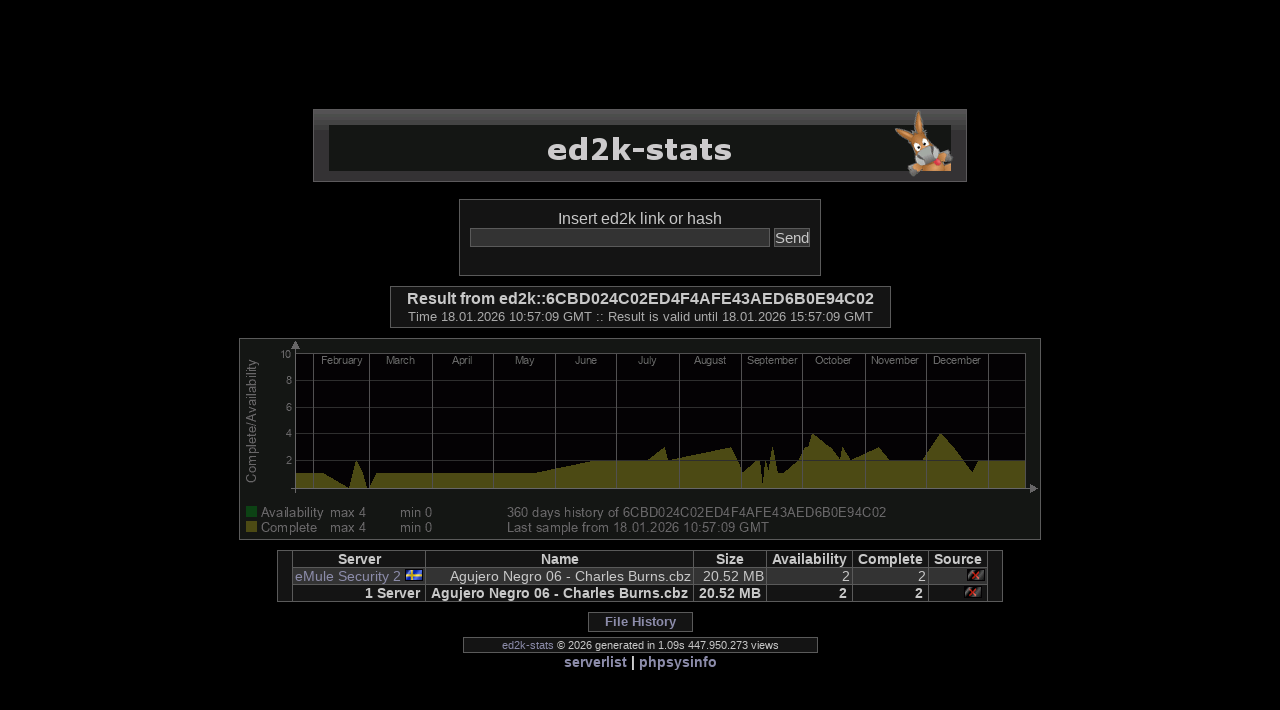

--- FILE ---
content_type: text/html; charset=UTF-8
request_url: https://ed2k.shortypower.org/?hash=6CBD024C02ED4F4AFE43AED6B0E94C02
body_size: 1754
content:
<!DOCTYPE html PUBLIC "-//W3C//DTD XHTML 1.0 Strict//EN" "http://www.w3.org/TR/xhtml1/DTD/xhtml1-strict.dtd">
<html xmlns="http://www.w3.org/1999/xhtml" xml:lang="en" lang="en">
	<head>
		<title>ed2k-stats of file ed2k::6CBD024C02ED4F4AFE43AED6B0E94C02</title>
		<meta http-equiv="Content-Type" content="text/html; charset=UTF-8"/>
		<meta name="version" content="ed2k-stats v0.6.0"/>
		<meta name="description" content="file stats history for shared files from the ed2k network"/>
		<meta name="keywords" content="ed2k-stats hash search ed2kstats ed2k stats database ed2khistory history file-stats filestats fakes file rating filerating uncomplete incomplete eMule aMule eDonkey overnet shortypower razorback razorback2 edonkey2000 tothbenedek hu memorial p2p emule0.49c"/>
		<link rel="shortcut icon" href="i/0.ico" type="image/x-icon"/>
		<link rel="stylesheet" href="style/Black.css" type="text/css"/>
	<script data-ad-client="ca-pub-1362040337205283" async src="https://pagead2.googlesyndication.com/pagead/js/adsbygoogle.js"></script></head>
	<body style="text-align:center;">
		<script async src="//pagead2.googlesyndication.com/pagead/js/adsbygoogle.js"></script>
	<!-- ed2k1 -->
	<ins class="adsbygoogle"
     style="display:inline-block;width:728px;height:90px"
     data-ad-client="ca-pub-1362040337205283"
     data-ad-slot="9998072276"></ins>
	<script>
	(adsbygoogle = window.adsbygoogle || []).push({});
	</script><div class="ca">
			<a class="caa" href="/"><img src="i/b.png" style="width:654px;height:73px" title="ed2k-stats" alt="ed2k-stats"/></a>
		</div>
		<form method="get" action="">
			<table>
				<tr>
					<td class="send">
						Insert ed2k link or hash
						<br/>
						<input name="hash" type="text" title="Format: (hash 3D366ED505B977FC61C9A6EE01E96329) (hash ed2k::3D366ED505B977FC61C9A6EE01E96329) (ed2k-link ed2k://|file|eMule0.50a-Installer.exe|3389035|3D366ED505B977FC61C9A6EE01E96329|h=EKE4PSKRQ65MWEPFTRDSAHW5VMDIMFAJ|/)" size="32" maxlength="500"/>
						<input type="submit" value="Send" title="Send"/>
						<br/>&nbsp;
					</td>
				</tr>
			</table>
		</form>
		<table class="result">
			<tr>
				<th>Result from ed2k::6CBD024C02ED4F4AFE43AED6B0E94C02</th>
			</tr>
			<tr>
				<th style="color:#aaa;font-size:13px;font-weight:normal">Time 18.01.2026 10:57:09 GMT :: Result is valid until 18.01.2026 15:57:09 GMT</th>
			</tr>
		</table>
		<div class="ci"><img src="h/6C/6CBD024C02ED4F4AFE43AED6B0E94C02_12.png" style="width:800px;height:200px" alt="6CBD024C02ED4F4AFE43AED6B0E94C02" title="6CBD024C02ED4F4AFE43AED6B0E94C02"/></div>
		<table cellspacing="1" cellpadding="1">
			<tr>
				<th rowspan="3">&nbsp;</th>
				<th title="Server">Server</th>
				<th title="Name">Name</th>
				<th title="Size">Size</th>
				<th title="Availability">Availability</th>
				<th title="Complete">Complete</th>
				<th title="Source">Source</th>
				<th rowspan="3">&nbsp;</th>
			</tr>
			<tr class="b">
				<td><a href="ed2k://|server|45.82.80.155|5687|/" title="eMule Security 2">eMule Security 2</a>&nbsp;<img src="i/se.png" style="width:18px;height:12px" title="Sweden" alt="Sweden"/></td>
				<td>Agujero Negro 06 - Charles Burns.cbz</td>
				<td>20.52 MB</td>
				<td>2</td>
				<td>2</td>
				<td><img src="i/unset.png" style="width:18px;height:12px" title="unknown" alt="unknown"/></td>
			</tr>
			<tr style="text-align:right;">
				<th>1 Server</th>
				<th>Agujero Negro 06 - Charles Burns.cbz</th>
				<th>20.52 MB</th>
				<th>2</th>
				<th>2</th>
				<th><img src="i/unset.png" style="width:18px;height:12px" title="unknown" alt="unknown"/></th>
			</tr>
		</table>
		<table class="history">
			<tr>
				<th><a href="/?hash=6CBD024C02ED4F4AFE43AED6B0E94C02&amp;hist=1">File History</a></th>
			</tr>
		</table>
		<table class="imp" title="In memory of Razorback's ed2kHistory and Tothbenedek's Razorback 2 Memorial ed2k Stats.">
			<tr>
				<td><a href="mailto:&#115;&#104;&#111;&#114;&#116;&#121;&#112;&#111;&#119;&#101;&#114;&#64;&#103;&#109;&#97;&#105;&#108;&#46;&#99;&#111;&#109;?subject=eD2k-stats">ed2k-stats</a> &copy; 2026 generated in 1.09s 447.950.273 views</td>
			</tr>
		</table>
		<table class="seli">
			<tr>
				<td><a title="serverlist" href="http://shortypower.org">serverlist</a> | <a title="phpsysinfo" href="http://phpsysinfo.shortypower.org">phpsysinfo</a></td>
			</tr>
		</table>
	

--- FILE ---
content_type: text/html; charset=utf-8
request_url: https://www.google.com/recaptcha/api2/aframe
body_size: 266
content:
<!DOCTYPE HTML><html><head><meta http-equiv="content-type" content="text/html; charset=UTF-8"></head><body><script nonce="BNjcnYyJgyiBmxcBPaPGfg">/** Anti-fraud and anti-abuse applications only. See google.com/recaptcha */ try{var clients={'sodar':'https://pagead2.googlesyndication.com/pagead/sodar?'};window.addEventListener("message",function(a){try{if(a.source===window.parent){var b=JSON.parse(a.data);var c=clients[b['id']];if(c){var d=document.createElement('img');d.src=c+b['params']+'&rc='+(localStorage.getItem("rc::a")?sessionStorage.getItem("rc::b"):"");window.document.body.appendChild(d);sessionStorage.setItem("rc::e",parseInt(sessionStorage.getItem("rc::e")||0)+1);localStorage.setItem("rc::h",'1768733831328');}}}catch(b){}});window.parent.postMessage("_grecaptcha_ready", "*");}catch(b){}</script></body></html>